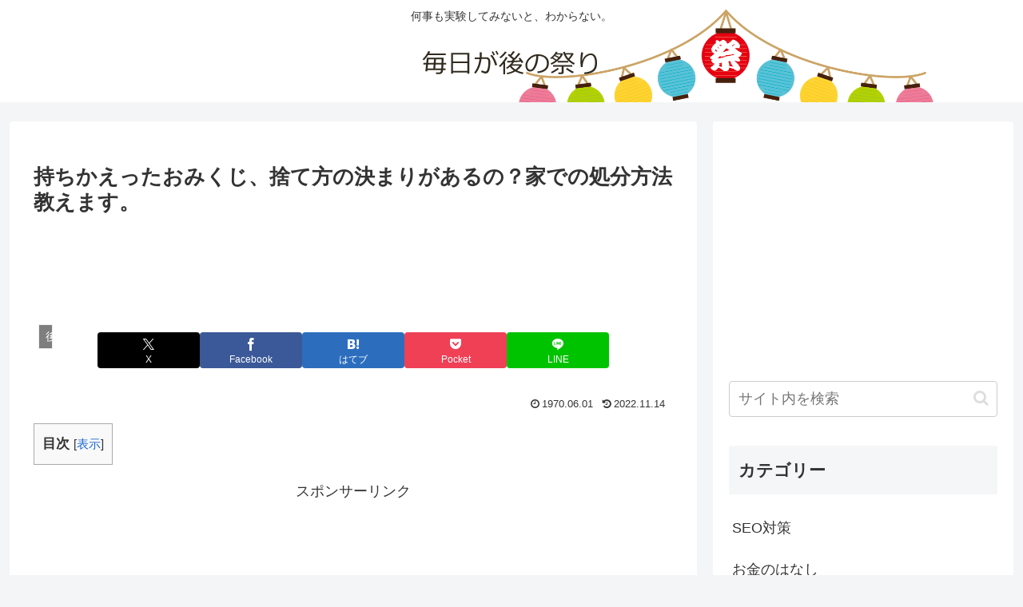

--- FILE ---
content_type: text/html; charset=utf-8
request_url: https://www.google.com/recaptcha/api2/aframe
body_size: 269
content:
<!DOCTYPE HTML><html><head><meta http-equiv="content-type" content="text/html; charset=UTF-8"></head><body><script nonce="53EOU8HXgm6-LGake3RzqQ">/** Anti-fraud and anti-abuse applications only. See google.com/recaptcha */ try{var clients={'sodar':'https://pagead2.googlesyndication.com/pagead/sodar?'};window.addEventListener("message",function(a){try{if(a.source===window.parent){var b=JSON.parse(a.data);var c=clients[b['id']];if(c){var d=document.createElement('img');d.src=c+b['params']+'&rc='+(localStorage.getItem("rc::a")?sessionStorage.getItem("rc::b"):"");window.document.body.appendChild(d);sessionStorage.setItem("rc::e",parseInt(sessionStorage.getItem("rc::e")||0)+1);localStorage.setItem("rc::h",'1769400856904');}}}catch(b){}});window.parent.postMessage("_grecaptcha_ready", "*");}catch(b){}</script></body></html>